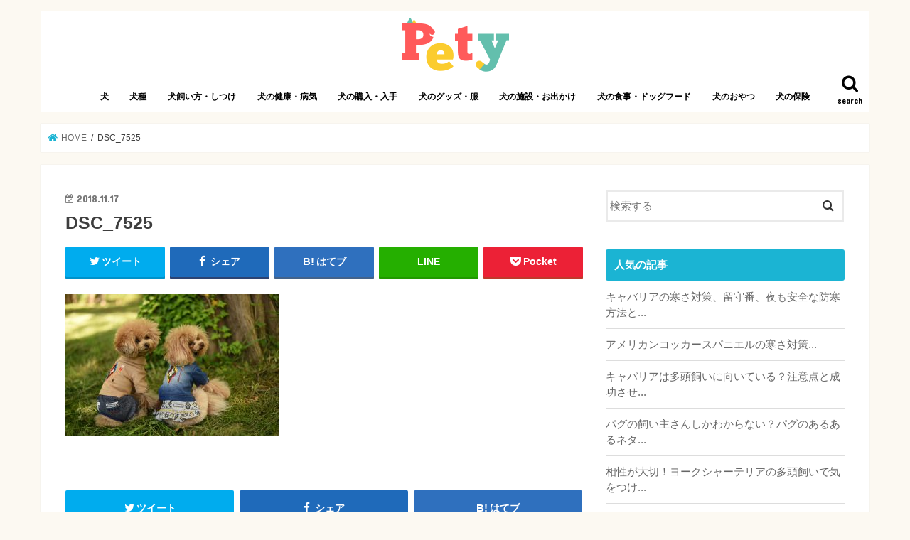

--- FILE ---
content_type: text/html; charset=UTF-8
request_url: https://transworldweb.jp/articles/9896/dsc_7525
body_size: 51653
content:
<!doctype html>
<!--[if lt IE 7]><html lang="ja"
	prefix="og: https://ogp.me/ns#"  class="no-js lt-ie9 lt-ie8 lt-ie7"><![endif]-->
<!--[if (IE 7)&!(IEMobile)]><html lang="ja"
	prefix="og: https://ogp.me/ns#"  class="no-js lt-ie9 lt-ie8"><![endif]-->
<!--[if (IE 8)&!(IEMobile)]><html lang="ja"
	prefix="og: https://ogp.me/ns#"  class="no-js lt-ie9"><![endif]-->
<!--[if gt IE 8]><!--> <html lang="ja"
	prefix="og: https://ogp.me/ns#"  class="no-js"><!--<![endif]-->

<head>
<meta charset="utf-8">
<meta http-equiv="X-UA-Compatible" content="IE=edge">

<meta name="HandheldFriendly" content="True">
<meta name="MobileOptimized" content="320">
<meta name="viewport" content="width=device-width, initial-scale=1"/>

<link rel="apple-touch-icon" href="http://transworldweb.jp/wp-content/uploads/2018/02/logo.png"><link rel="icon" href="http://transworldweb.jp/wp-content/uploads/2018/02/logo.png">
<link rel="pingback" href="https://transworldweb.jp/xmlrpc.php">

<!--[if IE]>
<link rel="shortcut icon" href="http://transworldweb.jp/wp-content/uploads/2018/02/logo.png"><![endif]-->
<!--[if lt IE 9]>
<script src="//html5shiv.googlecode.com/svn/trunk/html5.js"></script>
<script src="//css3-mediaqueries-js.googlecode.com/svn/trunk/css3-mediaqueries.js"></script>
<![endif]-->

<!-- GAタグ -->
<script>
  (function(i,s,o,g,r,a,m){i['GoogleAnalyticsObject']=r;i[r]=i[r]||function(){
  (i[r].q=i[r].q||[]).push(arguments)},i[r].l=1*new Date();a=s.createElement(o),
  m=s.getElementsByTagName(o)[0];a.async=1;a.src=g;m.parentNode.insertBefore(a,m)
  })(window,document,'script','//www.google-analytics.com/analytics.js','ga');

  ga('create', 'UA-85182189-2', 'auto');
  ga('send', 'pageview');

</script>

<script async src="//pagead2.googlesyndication.com/pagead/js/adsbygoogle.js"></script>
<script>
     (adsbygoogle = window.adsbygoogle || []).push({
          google_ad_client: "ca-pub-1553006320712407",
          enable_page_level_ads: true
     });
</script>

		<!-- All in One SEO 4.0.18 -->
		<title>DSC_7525 – Pety</title>
		<meta property="og:site_name" content="Pety – 愛犬との暮らしを豊かにするお役立ち情報メディア" />
		<meta property="og:type" content="article" />
		<meta property="og:title" content="DSC_7525 – Pety" />
		<meta property="article:published_time" content="2018-11-16T15:02:12Z" />
		<meta property="article:modified_time" content="2018-11-16T15:02:12Z" />
		<meta property="twitter:card" content="summary" />
		<meta property="twitter:domain" content="transworldweb.jp" />
		<meta property="twitter:title" content="DSC_7525 – Pety" />
		<script type="application/ld+json" class="aioseo-schema">
			{"@context":"https:\/\/schema.org","@graph":[{"@type":"WebSite","@id":"https:\/\/transworldweb.jp\/#website","url":"https:\/\/transworldweb.jp\/","name":"Pety","description":"\u611b\u72ac\u3068\u306e\u66ae\u3089\u3057\u3092\u8c4a\u304b\u306b\u3059\u308b\u304a\u5f79\u7acb\u3061\u60c5\u5831\u30e1\u30c7\u30a3\u30a2","publisher":{"@id":"https:\/\/transworldweb.jp\/#organization"}},{"@type":"Organization","@id":"https:\/\/transworldweb.jp\/#organization","name":"Pety","url":"https:\/\/transworldweb.jp\/","logo":{"@type":"ImageObject","@id":"https:\/\/transworldweb.jp\/#organizationLogo","url":"https:\/\/transworldweb.jp\/wp-content\/uploads\/2018\/02\/logo.png","width":"159","height":"79"},"image":{"@id":"https:\/\/transworldweb.jp\/#organizationLogo"}},{"@type":"BreadcrumbList","@id":"https:\/\/transworldweb.jp\/articles\/9896\/dsc_7525#breadcrumblist","itemListElement":[{"@type":"ListItem","@id":"https:\/\/transworldweb.jp\/#listItem","position":"1","item":{"@id":"https:\/\/transworldweb.jp\/#item","name":"\u30db\u30fc\u30e0","description":"\u300cPety\u300d\u306f\u3001\u611b\u72ac\u3068\u98fc\u3044\u4e3b\u3055\u3093\u304c\u697d\u3057\u304f\u66ae\u3089\u3059\u305f\u3081\u306e\u60c5\u5831\u30e1\u30c7\u30a3\u30a2\u3067\u3059\u3002\u72ac\u306e\u3057\u3064\u3051\u3001\u7fd2\u6027\u3001\u30d5\u30fc\u30c9\u3001\u304a\u624b\u5165\u308c\u3001\u5065\u5eb7\u3001\u75c5\u6c17\u3001\u4fdd\u967a\u306a\u3069\u3001\u72ac\u3068\u5e78\u305b\u306b\u66ae\u3089\u3059\u305f\u3081\u306b\u5fc5\u8981\u306a\u77e5\u8b58\u304b\u3089\u3001\u72ac\u306b\u95a2\u9023\u3059\u308b\u30b0\u30c3\u30ba\u3084\u30a4\u30d9\u30f3\u30c8\u60c5\u5831\u306a\u3069\u3001\u611b\u72ac\u5bb6\u306e\u307f\u306a\u3055\u3093\u306e\u5f79\u306b\u7acb\u3064\u60c5\u5831\u3092\u767a\u4fe1\u3057\u3066\u3044\u304d\u307e\u3059\u3002","url":"https:\/\/transworldweb.jp\/"},"nextItem":"https:\/\/transworldweb.jp\/articles\/9896\/dsc_7525#listItem"},{"@type":"ListItem","@id":"https:\/\/transworldweb.jp\/articles\/9896\/dsc_7525#listItem","position":"2","item":{"@id":"https:\/\/transworldweb.jp\/articles\/9896\/dsc_7525#item","name":"DSC_7525","url":"https:\/\/transworldweb.jp\/articles\/9896\/dsc_7525"},"previousItem":"https:\/\/transworldweb.jp\/#listItem"}]},{"@type":"Person","@id":"https:\/\/transworldweb.jp\/articles\/author\/nakazawa#author","url":"https:\/\/transworldweb.jp\/articles\/author\/nakazawa","name":"nakazawa"},{"@type":"ItemPage","@id":"https:\/\/transworldweb.jp\/articles\/9896\/dsc_7525#itempage","url":"https:\/\/transworldweb.jp\/articles\/9896\/dsc_7525","name":"DSC_7525 \u2013 Pety","inLanguage":"ja","isPartOf":{"@id":"https:\/\/transworldweb.jp\/#website"},"breadcrumb":{"@id":"https:\/\/transworldweb.jp\/articles\/9896\/dsc_7525#breadcrumblist"},"author":"https:\/\/transworldweb.jp\/articles\/9896\/dsc_7525#author","creator":"https:\/\/transworldweb.jp\/articles\/9896\/dsc_7525#author","datePublished":"2018-11-16T15:02:12+00:00","dateModified":"2018-11-16T15:02:12+00:00"}]}
		</script>
		<!-- All in One SEO -->

<link rel='dns-prefetch' href='//ajax.googleapis.com' />
<link rel='dns-prefetch' href='//fonts.googleapis.com' />
<link rel='dns-prefetch' href='//maxcdn.bootstrapcdn.com' />
<link rel='dns-prefetch' href='//s.w.org' />
<link rel="alternate" type="application/rss+xml" title="Pety &raquo; フィード" href="https://transworldweb.jp/feed" />
<link rel="alternate" type="application/rss+xml" title="Pety &raquo; コメントフィード" href="https://transworldweb.jp/comments/feed" />
		<script type="text/javascript">
			window._wpemojiSettings = {"baseUrl":"https:\/\/s.w.org\/images\/core\/emoji\/11\/72x72\/","ext":".png","svgUrl":"https:\/\/s.w.org\/images\/core\/emoji\/11\/svg\/","svgExt":".svg","source":{"concatemoji":"https:\/\/transworldweb.jp\/wp-includes\/js\/wp-emoji-release.min.js"}};
			!function(e,a,t){var n,r,o,i=a.createElement("canvas"),p=i.getContext&&i.getContext("2d");function s(e,t){var a=String.fromCharCode;p.clearRect(0,0,i.width,i.height),p.fillText(a.apply(this,e),0,0);e=i.toDataURL();return p.clearRect(0,0,i.width,i.height),p.fillText(a.apply(this,t),0,0),e===i.toDataURL()}function c(e){var t=a.createElement("script");t.src=e,t.defer=t.type="text/javascript",a.getElementsByTagName("head")[0].appendChild(t)}for(o=Array("flag","emoji"),t.supports={everything:!0,everythingExceptFlag:!0},r=0;r<o.length;r++)t.supports[o[r]]=function(e){if(!p||!p.fillText)return!1;switch(p.textBaseline="top",p.font="600 32px Arial",e){case"flag":return s([55356,56826,55356,56819],[55356,56826,8203,55356,56819])?!1:!s([55356,57332,56128,56423,56128,56418,56128,56421,56128,56430,56128,56423,56128,56447],[55356,57332,8203,56128,56423,8203,56128,56418,8203,56128,56421,8203,56128,56430,8203,56128,56423,8203,56128,56447]);case"emoji":return!s([55358,56760,9792,65039],[55358,56760,8203,9792,65039])}return!1}(o[r]),t.supports.everything=t.supports.everything&&t.supports[o[r]],"flag"!==o[r]&&(t.supports.everythingExceptFlag=t.supports.everythingExceptFlag&&t.supports[o[r]]);t.supports.everythingExceptFlag=t.supports.everythingExceptFlag&&!t.supports.flag,t.DOMReady=!1,t.readyCallback=function(){t.DOMReady=!0},t.supports.everything||(n=function(){t.readyCallback()},a.addEventListener?(a.addEventListener("DOMContentLoaded",n,!1),e.addEventListener("load",n,!1)):(e.attachEvent("onload",n),a.attachEvent("onreadystatechange",function(){"complete"===a.readyState&&t.readyCallback()})),(n=t.source||{}).concatemoji?c(n.concatemoji):n.wpemoji&&n.twemoji&&(c(n.twemoji),c(n.wpemoji)))}(window,document,window._wpemojiSettings);
		</script>
		<style type="text/css">
img.wp-smiley,
img.emoji {
	display: inline !important;
	border: none !important;
	box-shadow: none !important;
	height: 1em !important;
	width: 1em !important;
	margin: 0 .07em !important;
	vertical-align: -0.1em !important;
	background: none !important;
	padding: 0 !important;
}
</style>
<link rel='stylesheet' id='wp-block-library-css'  href='https://transworldweb.jp/wp-includes/css/dist/block-library/style.min.css' type='text/css' media='all' />
<link rel='stylesheet' id='same-category-posts-css'  href='https://transworldweb.jp/wp-content/plugins/same-category-posts/same-category-posts.css' type='text/css' media='all' />
<link rel='stylesheet' id='toc-screen-css'  href='https://transworldweb.jp/wp-content/plugins/table-of-contents-plus/screen.min.css' type='text/css' media='all' />
<link rel='stylesheet' id='wordpress-popular-posts-css-css'  href='https://transworldweb.jp/wp-content/plugins/wordpress-popular-posts/assets/css/wpp.css' type='text/css' media='all' />
<link rel='stylesheet' id='style-css'  href='https://transworldweb.jp/wp-content/themes/jstork/style.css' type='text/css' media='all' />
<link rel='stylesheet' id='slick-css'  href='https://transworldweb.jp/wp-content/themes/jstork/library/css/slick.css' type='text/css' media='all' />
<link rel='stylesheet' id='shortcode-css'  href='https://transworldweb.jp/wp-content/themes/jstork/library/css/shortcode.css' type='text/css' media='all' />
<link rel='stylesheet' id='gf_Concert-css'  href='//fonts.googleapis.com/css?family=Concert+One' type='text/css' media='all' />
<link rel='stylesheet' id='gf_Lato-css'  href='//fonts.googleapis.com/css?family=Lato' type='text/css' media='all' />
<link rel='stylesheet' id='fontawesome-css'  href='//maxcdn.bootstrapcdn.com/font-awesome/4.7.0/css/font-awesome.min.css' type='text/css' media='all' />
<link rel='stylesheet' id='remodal-css'  href='https://transworldweb.jp/wp-content/themes/jstork/library/css/remodal.css' type='text/css' media='all' />
<link rel='stylesheet' id='animate-css'  href='https://transworldweb.jp/wp-content/themes/jstork/library/css/animate.min.css' type='text/css' media='all' />
<script type='text/javascript' src='//ajax.googleapis.com/ajax/libs/jquery/1.12.4/jquery.min.js'></script>
<script type='application/json' id="wpp-json">
{"sampling_active":0,"sampling_rate":100,"ajax_url":"https:\/\/transworldweb.jp\/wp-json\/wordpress-popular-posts\/v1\/popular-posts","ID":10016,"token":"9a1e5a5b36","lang":0,"debug":0}
</script>
<script type='text/javascript' src='https://transworldweb.jp/wp-content/plugins/wordpress-popular-posts/assets/js/wpp.min.js'></script>
<link rel='https://api.w.org/' href='https://transworldweb.jp/wp-json/' />
<link rel="EditURI" type="application/rsd+xml" title="RSD" href="https://transworldweb.jp/xmlrpc.php?rsd" />
<link rel="wlwmanifest" type="application/wlwmanifest+xml" href="https://transworldweb.jp/wp-includes/wlwmanifest.xml" /> 

<link rel='shortlink' href='https://transworldweb.jp/?p=10016' />
<link rel="alternate" type="application/json+oembed" href="https://transworldweb.jp/wp-json/oembed/1.0/embed?url=https%3A%2F%2Ftransworldweb.jp%2Farticles%2F9896%2Fdsc_7525" />
<link rel="alternate" type="text/xml+oembed" href="https://transworldweb.jp/wp-json/oembed/1.0/embed?url=https%3A%2F%2Ftransworldweb.jp%2Farticles%2F9896%2Fdsc_7525&#038;format=xml" />
<style type="text/css">
body{color: #3E3E3E;}
a, #breadcrumb li.bc_homelink a::before, .authorbox .author_sns li a::before{color: #1BB4D3;}
a:hover{color: #E69B9B;}
.article-footer .post-categories li a,.article-footer .tags a{  background: #1BB4D3;  border:1px solid #1BB4D3;}
.article-footer .tags a{color:#1BB4D3; background: none;}
.article-footer .post-categories li a:hover,.article-footer .tags a:hover{ background:#E69B9B;  border-color:#E69B9B;}
input[type="text"],input[type="password"],input[type="datetime"],input[type="datetime-local"],input[type="date"],input[type="month"],input[type="time"],input[type="week"],input[type="number"],input[type="email"],input[type="url"],input[type="search"],input[type="tel"],input[type="color"],select,textarea,.field { background-color: #ffffff;}
.header{color: #ffffff;}
.bgfull .header,.header.bg,.header #inner-header,.menu-sp{background: #ffffff;}
#logo a{color: #eeee22;}
#g_nav .nav li a,.nav_btn,.menu-sp a,.menu-sp a,.menu-sp > ul:after{color: #000000;}
#logo a:hover,#g_nav .nav li a:hover,.nav_btn:hover{color:#eeeeee;}
@media only screen and (min-width: 768px) {
.nav > li > a:after{background: #eeeeee;}
.nav ul {background: #666666;}
#g_nav .nav li ul.sub-menu li a{color: #f7f7f7;}
}
@media only screen and (max-width: 1165px) {
.site_description{background: #ffffff; color: #ffffff;}
}
#inner-content, #breadcrumb, .entry-content blockquote:before, .entry-content blockquote:after{background: #ffffff}
.top-post-list .post-list:before{background: #1BB4D3;}
.widget li a:after{color: #1BB4D3;}
.entry-content h2,.widgettitle{background: #1bb4d3; color: #ffffff;}
.entry-content h3{border-color: #1bb4d3;}
.h_boader .entry-content h2{border-color: #1bb4d3; color: #3E3E3E;}
.h_balloon .entry-content h2:after{border-top-color: #1bb4d3;}
.entry-content ul li:before{ background: #1bb4d3;}
.entry-content ol li:before{ background: #1bb4d3;}
.post-list-card .post-list .eyecatch .cat-name,.top-post-list .post-list .eyecatch .cat-name,.byline .cat-name,.single .authorbox .author-newpost li .cat-name,.related-box li .cat-name,.carouselwrap .cat-name,.eyecatch .cat-name{background: #fcee21; color:  #444444;}
ul.wpp-list li a:before{background: #1bb4d3; color: #ffffff;}
.readmore a{border:1px solid #1BB4D3;color:#1BB4D3;}
.readmore a:hover{background:#1BB4D3;color:#fff;}
.btn-wrap a{background: #1BB4D3;border: 1px solid #1BB4D3;}
.btn-wrap a:hover{background: #E69B9B;border-color: #E69B9B;}
.btn-wrap.simple a{border:1px solid #1BB4D3;color:#1BB4D3;}
.btn-wrap.simple a:hover{background:#1BB4D3;}
.blue-btn, .comment-reply-link, #submit { background-color: #1BB4D3; }
.blue-btn:hover, .comment-reply-link:hover, #submit:hover, .blue-btn:focus, .comment-reply-link:focus, #submit:focus {background-color: #E69B9B; }
#sidebar1{color: #444444;}
.widget:not(.widget_text) a{color:#666666;}
.widget:not(.widget_text) a:hover{color:#999999;}
.bgfull #footer-top,#footer-top .inner,.cta-inner{background-color: #666666; color: #CACACA;}
.footer a,#footer-top a{color: #f7f7f7;}
#footer-top .widgettitle{color: #CACACA;}
.bgfull .footer,.footer.bg,.footer .inner {background-color: #666666;color: #CACACA;}
.footer-links li a:before{ color: #ffffff;}
.pagination a, .pagination span,.page-links a{border-color: #1BB4D3; color: #1BB4D3;}
.pagination .current,.pagination .current:hover,.page-links ul > li > span{background-color: #1BB4D3; border-color: #1BB4D3;}
.pagination a:hover, .pagination a:focus,.page-links a:hover, .page-links a:focus{background-color: #1BB4D3; color: #fff;}
</style>
<style type="text/css" id="custom-background-css">
body.custom-background { background-color: #fcf9f2; }
</style>
<link rel="icon" href="https://transworldweb.jp/wp-content/uploads/2018/02/cropped-logo-32x32.png" sizes="32x32" />
<link rel="icon" href="https://transworldweb.jp/wp-content/uploads/2018/02/cropped-logo-192x192.png" sizes="192x192" />
<link rel="apple-touch-icon-precomposed" href="https://transworldweb.jp/wp-content/uploads/2018/02/cropped-logo-180x180.png" />
<meta name="msapplication-TileImage" content="https://transworldweb.jp/wp-content/uploads/2018/02/cropped-logo-270x270.png" />
		<style type="text/css" id="wp-custom-css">
			.comment-respond {
	display: none;
}		</style>
	</head>

<body class="attachment attachment-template-default single single-attachment postid-10016 attachmentid-10016 attachment-jpeg custom-background bgnormal pannavi_on h_default sidebarright undo_off">
<div id="container">

<header class="header animated fadeIn headercenter" role="banner">
<div id="inner-header" class="wrap cf">
<div id="logo" class="gf ">
<p class="h1 img"><a href="https://transworldweb.jp"><img src="http://transworldweb.jp/wp-content/uploads/2018/02/logo.png" alt="Pety"></a></p>
</div>

<a href="#searchbox" data-remodal-target="searchbox" class="nav_btn search_btn"><span class="text gf">search</span></a>

<nav id="g_nav" role="navigation">
<ul id="menu-header" class="nav top-nav cf"><li id="menu-item-2367" class="menu-item menu-item-type-taxonomy menu-item-object-category menu-item-2367"><a href="https://transworldweb.jp/categories/dog">犬</a></li>
<li id="menu-item-2472" class="menu-item menu-item-type-taxonomy menu-item-object-category menu-item-2472"><a href="https://transworldweb.jp/categories/dog/%e7%8a%ac%e7%a8%ae">犬種</a></li>
<li id="menu-item-2603" class="menu-item menu-item-type-taxonomy menu-item-object-category menu-item-2603"><a href="https://transworldweb.jp/categories/dog/%e7%8a%ac%e3%81%ae%e9%a3%bc%e3%81%84%e6%96%b9%e3%83%bb%e3%81%97%e3%81%a4%e3%81%91">犬飼い方・しつけ</a></li>
<li id="menu-item-2694" class="menu-item menu-item-type-taxonomy menu-item-object-category menu-item-2694"><a href="https://transworldweb.jp/categories/dog/%e7%8a%ac%e3%81%ae%e5%81%a5%e5%ba%b7%e3%83%bb%e7%97%85%e6%b0%97">犬の健康・病気</a></li>
<li id="menu-item-4946" class="menu-item menu-item-type-taxonomy menu-item-object-category menu-item-4946"><a href="https://transworldweb.jp/categories/dog/%e7%8a%ac%e3%81%ae%e8%b3%bc%e5%85%a5%e3%83%bb%e5%85%a5%e6%89%8b">犬の購入・入手</a></li>
<li id="menu-item-2715" class="menu-item menu-item-type-taxonomy menu-item-object-category menu-item-2715"><a href="https://transworldweb.jp/categories/dog/%e7%8a%ac%e3%81%ae%e3%82%b0%e3%83%83%e3%82%ba%e3%83%bb%e6%9c%8d">犬のグッズ・服</a></li>
<li id="menu-item-2717" class="menu-item menu-item-type-taxonomy menu-item-object-category menu-item-2717"><a href="https://transworldweb.jp/categories/dog/%e7%8a%ac%e3%81%ae%e6%96%bd%e8%a8%ad%e3%83%bb%e3%81%8a%e5%87%ba%e3%81%8b%e3%81%91">犬の施設・お出かけ</a></li>
<li id="menu-item-2718" class="menu-item menu-item-type-taxonomy menu-item-object-category menu-item-2718"><a href="https://transworldweb.jp/categories/dog/%e7%8a%ac%e3%81%ae%e9%a3%9f%e4%ba%8b%e3%83%bb%e3%83%89%e3%83%83%e3%82%b0%e3%83%95%e3%83%bc%e3%83%89">犬の食事・ドッグフード</a></li>
<li id="menu-item-4899" class="menu-item menu-item-type-taxonomy menu-item-object-category menu-item-4899"><a href="https://transworldweb.jp/categories/dog/%e7%8a%ac%e3%81%ae%e3%81%8a%e3%82%84%e3%81%a4">犬のおやつ</a></li>
<li id="menu-item-2716" class="menu-item menu-item-type-taxonomy menu-item-object-category menu-item-2716"><a href="https://transworldweb.jp/categories/dog/%e7%8a%ac%e3%81%ae%e4%bf%9d%e9%99%ba">犬の保険</a></li>
</ul></nav>

<a href="#spnavi" data-remodal-target="spnavi" class="nav_btn"><span class="text gf">menu</span></a>



</div>
</header>


<div class="remodal" data-remodal-id="spnavi" data-remodal-options="hashTracking:false">
<button data-remodal-action="close" class="remodal-close"><span class="text gf">CLOSE</span></button>
<ul id="menu-header-1" class="sp_g_nav nav top-nav cf"><li class="menu-item menu-item-type-taxonomy menu-item-object-category menu-item-2367"><a href="https://transworldweb.jp/categories/dog">犬</a></li>
<li class="menu-item menu-item-type-taxonomy menu-item-object-category menu-item-2472"><a href="https://transworldweb.jp/categories/dog/%e7%8a%ac%e7%a8%ae">犬種</a></li>
<li class="menu-item menu-item-type-taxonomy menu-item-object-category menu-item-2603"><a href="https://transworldweb.jp/categories/dog/%e7%8a%ac%e3%81%ae%e9%a3%bc%e3%81%84%e6%96%b9%e3%83%bb%e3%81%97%e3%81%a4%e3%81%91">犬飼い方・しつけ</a></li>
<li class="menu-item menu-item-type-taxonomy menu-item-object-category menu-item-2694"><a href="https://transworldweb.jp/categories/dog/%e7%8a%ac%e3%81%ae%e5%81%a5%e5%ba%b7%e3%83%bb%e7%97%85%e6%b0%97">犬の健康・病気</a></li>
<li class="menu-item menu-item-type-taxonomy menu-item-object-category menu-item-4946"><a href="https://transworldweb.jp/categories/dog/%e7%8a%ac%e3%81%ae%e8%b3%bc%e5%85%a5%e3%83%bb%e5%85%a5%e6%89%8b">犬の購入・入手</a></li>
<li class="menu-item menu-item-type-taxonomy menu-item-object-category menu-item-2715"><a href="https://transworldweb.jp/categories/dog/%e7%8a%ac%e3%81%ae%e3%82%b0%e3%83%83%e3%82%ba%e3%83%bb%e6%9c%8d">犬のグッズ・服</a></li>
<li class="menu-item menu-item-type-taxonomy menu-item-object-category menu-item-2717"><a href="https://transworldweb.jp/categories/dog/%e7%8a%ac%e3%81%ae%e6%96%bd%e8%a8%ad%e3%83%bb%e3%81%8a%e5%87%ba%e3%81%8b%e3%81%91">犬の施設・お出かけ</a></li>
<li class="menu-item menu-item-type-taxonomy menu-item-object-category menu-item-2718"><a href="https://transworldweb.jp/categories/dog/%e7%8a%ac%e3%81%ae%e9%a3%9f%e4%ba%8b%e3%83%bb%e3%83%89%e3%83%83%e3%82%b0%e3%83%95%e3%83%bc%e3%83%89">犬の食事・ドッグフード</a></li>
<li class="menu-item menu-item-type-taxonomy menu-item-object-category menu-item-4899"><a href="https://transworldweb.jp/categories/dog/%e7%8a%ac%e3%81%ae%e3%81%8a%e3%82%84%e3%81%a4">犬のおやつ</a></li>
<li class="menu-item menu-item-type-taxonomy menu-item-object-category menu-item-2716"><a href="https://transworldweb.jp/categories/dog/%e7%8a%ac%e3%81%ae%e4%bf%9d%e9%99%ba">犬の保険</a></li>
</ul><button data-remodal-action="close" class="remodal-close"><span class="text gf">CLOSE</span></button>
</div>




<div class="remodal searchbox" data-remodal-id="searchbox" data-remodal-options="hashTracking:false">
<div class="search cf"><dl><dt>キーワードで記事を検索</dt><dd><form role="search" method="get" id="searchform" class="searchform cf" action="https://transworldweb.jp/" >
		<input type="search" placeholder="検索する" value="" name="s" id="s" />
		<button type="submit" id="searchsubmit" ><i class="fa fa-search"></i></button>
		</form></dd></dl></div>
<button data-remodal-action="close" class="remodal-close"><span class="text gf">CLOSE</span></button>
</div>






<div id="breadcrumb" class="breadcrumb inner wrap cf"><ul><li itemscope itemtype="//data-vocabulary.org/Breadcrumb" class="bc_homelink"><a href="https://transworldweb.jp/" itemprop="url"><span itemprop="title"> HOME</span></a></li><li>DSC_7525</li></ul></div>
<div id="content">
<div id="inner-content" class="wrap cf">

<main id="main" class="m-all t-all d-5of7 cf" role="main">
<article id="post-10016" class="post-10016 attachment type-attachment status-inherit hentry article cf" role="article">
<header class="article-header entry-header">
<p class="byline entry-meta vcard cf">
<time class="date gf entry-date updated"  datetime="2018-11-17">2018.11.17</time>

<span class="writer name author"><span class="fn">nakazawa</span></span>
</p>

<h1 class="entry-title single-title" itemprop="headline" rel="bookmark">DSC_7525</h1>

<div class="share short">
<div class="sns">
<ul class="cf">

<li class="twitter"> 
<a target="blank" href="//twitter.com/intent/tweet?url=https%3A%2F%2Ftransworldweb.jp%2Farticles%2F9896%2Fdsc_7525&text=DSC_7525&tw_p=tweetbutton" onclick="window.open(this.href, 'tweetwindow', 'width=550, height=450,personalbar=0,toolbar=0,scrollbars=1,resizable=1'); return false;"><i class="fa fa-twitter"></i><span class="text">ツイート</span><span class="count"></span></a>
</li>

<li class="facebook">
<a href="//www.facebook.com/sharer.php?src=bm&u=https%3A%2F%2Ftransworldweb.jp%2Farticles%2F9896%2Fdsc_7525&t=DSC_7525" onclick="javascript:window.open(this.href, '', 'menubar=no,toolbar=no,resizable=yes,scrollbars=yes,height=300,width=600');return false;"><i class="fa fa-facebook"></i>
<span class="text">シェア</span><span class="count"></span></a>
</li>

<li class="hatebu">       
<a href="//b.hatena.ne.jp/add?mode=confirm&url=https://transworldweb.jp/articles/9896/dsc_7525&title=DSC_7525" onclick="window.open(this.href, 'HBwindow', 'width=600, height=400, menubar=no, toolbar=no, scrollbars=yes'); return false;" target="_blank"><span class="text">はてブ</span><span class="count"></span></a>
</li>

<li class="line">
<a href="//line.me/R/msg/text/?DSC_7525%0Ahttps%3A%2F%2Ftransworldweb.jp%2Farticles%2F9896%2Fdsc_7525" target="_blank"><span>LINE</span></a>
</li>

<li class="pocket">
<a href="//getpocket.com/edit?url=https://transworldweb.jp/articles/9896/dsc_7525&title=DSC_7525" onclick="window.open(this.href, 'FBwindow', 'width=550, height=350, menubar=no, toolbar=no, scrollbars=yes'); return false;"><i class="fa fa-get-pocket"></i><span class="text">Pocket</span><span class="count"></span></a></li>

</ul>
</div> 
</div></header>



<section class="entry-content cf">


<p class="attachment"><a href='https://transworldweb.jp/wp-content/uploads/2018/10/DSC_7525.jpg'><img width="300" height="200" src="https://transworldweb.jp/wp-content/uploads/2018/10/DSC_7525-300x200.jpg" class="attachment-medium size-medium" alt="" srcset="https://transworldweb.jp/wp-content/uploads/2018/10/DSC_7525-300x200.jpg 300w, https://transworldweb.jp/wp-content/uploads/2018/10/DSC_7525-768x512.jpg 768w, https://transworldweb.jp/wp-content/uploads/2018/10/DSC_7525-1024x683.jpg 1024w" sizes="(max-width: 300px) 100vw, 300px" /></a></p>


</section>






<div class="sharewrap wow animated fadeIn" data-wow-delay="0.5s">

<div class="share">
<div class="sns">
<ul class="cf">

<li class="twitter"> 
<a target="blank" href="//twitter.com/intent/tweet?url=https%3A%2F%2Ftransworldweb.jp%2Farticles%2F9896%2Fdsc_7525&text=DSC_7525&tw_p=tweetbutton" onclick="window.open(this.href, 'tweetwindow', 'width=550, height=450,personalbar=0,toolbar=0,scrollbars=1,resizable=1'); return false;"><i class="fa fa-twitter"></i><span class="text">ツイート</span><span class="count"></span></a>
</li>

<li class="facebook">
<a href="//www.facebook.com/sharer.php?src=bm&u=https%3A%2F%2Ftransworldweb.jp%2Farticles%2F9896%2Fdsc_7525&t=DSC_7525" onclick="javascript:window.open(this.href, '', 'menubar=no,toolbar=no,resizable=yes,scrollbars=yes,height=300,width=600');return false;"><i class="fa fa-facebook"></i>
<span class="text">シェア</span><span class="count"></span></a>
</li>

<li class="hatebu">       
<a href="//b.hatena.ne.jp/add?mode=confirm&url=https://transworldweb.jp/articles/9896/dsc_7525&title=DSC_7525" onclick="window.open(this.href, 'HBwindow', 'width=600, height=400, menubar=no, toolbar=no, scrollbars=yes'); return false;" target="_blank"><span class="text">はてブ</span><span class="count"></span></a>
</li>

<li class="line">
<a href="//line.me/R/msg/text/?DSC_7525%0Ahttps%3A%2F%2Ftransworldweb.jp%2Farticles%2F9896%2Fdsc_7525" target="_blank"><span>LINE</span></a>
</li>

<li class="pocket">
<a href="//getpocket.com/edit?url=https://transworldweb.jp/articles/9896/dsc_7525&title=DSC_7525" onclick="window.open(this.href, 'FBwindow', 'width=550, height=350, menubar=no, toolbar=no, scrollbars=yes'); return false;"><i class="fa fa-get-pocket"></i><span class="text">Pocket</span><span class="count"></span></a></li>

<li class="feedly">
<a href="https://feedly.com/i/subscription/feed/https://transworldweb.jp/feed"  target="blank"><i class="fa fa-rss"></i><span class="text">feedly</span><span class="count"></span></a></li>    
</ul>
</div>
</div></div>





</article>

<div class="np-post">
<div class="navigation">
<div class="prev np-post-list">
<div class="home_link">
<a href="https://transworldweb.jp"><figure class="eyecatch"><i class="fa fa-home"></i></figure><span class="ttl">トップページへ</span></a>
</div>
</div>

<div class="next np-post-list">
<div class="home_link">
<a href="https://transworldweb.jp"><span class="ttl">トップページへ</span><figure class="eyecatch"><i class="fa fa-home"></i></figure></a>
</div>
</div>
</div>
</div>

<div class='yarpp-related yarpp-related-none'>
<div class="related-box cf">
    <div class="inbox">
	    <h2 class="related-h h_ttl"><span class="gf">Recommend</span>関連記事</h2>
	    <p class="related-none-h">関連記事は見つかりませんでした。</p>
	</div>
</div>
</div>

<div class="authorbox wow animated fadeIn" data-wow-delay="0.5s">
</div>
</main>
<div id="sidebar1" class="sidebar m-all t-all d-2of7 cf" role="complementary">

<div id="search-2" class="widget widget_search"><form role="search" method="get" id="searchform" class="searchform cf" action="https://transworldweb.jp/" >
		<input type="search" placeholder="検索する" value="" name="s" id="s" />
		<button type="submit" id="searchsubmit" ><i class="fa fa-search"></i></button>
		</form></div>
<div id="wpp-2" class="widget popular-posts">
<h4 class="widgettitle"><span>人気の記事</span></h4>
<!-- WordPress Popular Posts -->

<ul class="wpp-list">
<li>
<a href="https://transworldweb.jp/articles/230" title="キャバリアの寒さ対策、留守番、夜も安全な防寒方法とは？" class="wpp-post-title" target="_blank">キャバリアの寒さ対策、留守番、夜も安全な防寒方法と...</a>
</li>
<li>
<a href="https://transworldweb.jp/articles/371" title="アメリカンコッカースパニエルの寒さ対策" class="wpp-post-title" target="_blank">アメリカンコッカースパニエルの寒さ対策...</a>
</li>
<li>
<a href="https://transworldweb.jp/articles/218" title="キャバリアは多頭飼いに向いている？注意点と成功させるポイント" class="wpp-post-title" target="_blank">キャバリアは多頭飼いに向いている？注意点と成功させ...</a>
</li>
<li>
<a href="https://transworldweb.jp/articles/938" title="パグの飼い主さんしかわからない？パグのあるあるネタ28選" class="wpp-post-title" target="_blank">パグの飼い主さんしかわからない？パグのあるあるネタ...</a>
</li>
<li>
<a href="https://transworldweb.jp/articles/337" title="相性が大切！ヨークシャーテリアの多頭飼いで気をつけることは？" class="wpp-post-title" target="_blank">相性が大切！ヨークシャーテリアの多頭飼いで気をつけ...</a>
</li>
<li>
<a href="https://transworldweb.jp/articles/700" title="フレンチブルドッグの上手なトイレトレーニングの仕方と注意点" class="wpp-post-title" target="_blank">フレンチブルドッグの上手なトイレトレーニングの仕方...</a>
</li>
<li>
<a href="https://transworldweb.jp/articles/7247" title="キャバリアの基本情報！歴史や性格・特徴について。心配なしつけやお手入れ方法もご紹介" class="wpp-post-title" target="_blank">キャバリアの基本情報！歴史や性格・特徴について。心...</a>
</li>
<li>
<a href="https://transworldweb.jp/articles/440" title="アメリカンコッカースパニエルのベストなシャンプーの仕方と選び方" class="wpp-post-title" target="_blank">アメリカンコッカースパニエルのベストなシャンプーの...</a>
</li>
<li>
<a href="https://transworldweb.jp/articles/1546" title="スピッツは2種類いる？？日本スピッツとジャーマンスピッツの基本情報" class="wpp-post-title" target="_blank">スピッツは2種類いる？？日本スピッツとジャーマンス...</a>
</li>
<li>
<a href="https://transworldweb.jp/articles/359" title="冬を乗り切ろう！パピヨンの寒さ対策" class="wpp-post-title" target="_blank">冬を乗り切ろう！パピヨンの寒さ対策...</a>
</li>
</ul>

</div>
<div id="archives-2" class="widget widget_archive"><h4 class="widgettitle"><span>アーカイブ</span></h4>		<ul>
			<li><a href='https://transworldweb.jp/articles/date/2022/08'>2022年8月</a></li>
	<li><a href='https://transworldweb.jp/articles/date/2022/07'>2022年7月</a></li>
	<li><a href='https://transworldweb.jp/articles/date/2022/06'>2022年6月</a></li>
	<li><a href='https://transworldweb.jp/articles/date/2022/05'>2022年5月</a></li>
	<li><a href='https://transworldweb.jp/articles/date/2022/04'>2022年4月</a></li>
	<li><a href='https://transworldweb.jp/articles/date/2022/03'>2022年3月</a></li>
	<li><a href='https://transworldweb.jp/articles/date/2022/02'>2022年2月</a></li>
	<li><a href='https://transworldweb.jp/articles/date/2022/01'>2022年1月</a></li>
	<li><a href='https://transworldweb.jp/articles/date/2021/12'>2021年12月</a></li>
	<li><a href='https://transworldweb.jp/articles/date/2021/11'>2021年11月</a></li>
	<li><a href='https://transworldweb.jp/articles/date/2021/10'>2021年10月</a></li>
	<li><a href='https://transworldweb.jp/articles/date/2021/09'>2021年9月</a></li>
	<li><a href='https://transworldweb.jp/articles/date/2021/08'>2021年8月</a></li>
	<li><a href='https://transworldweb.jp/articles/date/2021/07'>2021年7月</a></li>
	<li><a href='https://transworldweb.jp/articles/date/2021/06'>2021年6月</a></li>
	<li><a href='https://transworldweb.jp/articles/date/2021/05'>2021年5月</a></li>
	<li><a href='https://transworldweb.jp/articles/date/2021/04'>2021年4月</a></li>
	<li><a href='https://transworldweb.jp/articles/date/2021/03'>2021年3月</a></li>
	<li><a href='https://transworldweb.jp/articles/date/2021/02'>2021年2月</a></li>
	<li><a href='https://transworldweb.jp/articles/date/2021/01'>2021年1月</a></li>
	<li><a href='https://transworldweb.jp/articles/date/2020/12'>2020年12月</a></li>
	<li><a href='https://transworldweb.jp/articles/date/2020/11'>2020年11月</a></li>
	<li><a href='https://transworldweb.jp/articles/date/2020/10'>2020年10月</a></li>
	<li><a href='https://transworldweb.jp/articles/date/2020/09'>2020年9月</a></li>
	<li><a href='https://transworldweb.jp/articles/date/2020/08'>2020年8月</a></li>
	<li><a href='https://transworldweb.jp/articles/date/2020/07'>2020年7月</a></li>
	<li><a href='https://transworldweb.jp/articles/date/2020/06'>2020年6月</a></li>
	<li><a href='https://transworldweb.jp/articles/date/2020/05'>2020年5月</a></li>
	<li><a href='https://transworldweb.jp/articles/date/2020/04'>2020年4月</a></li>
	<li><a href='https://transworldweb.jp/articles/date/2020/03'>2020年3月</a></li>
	<li><a href='https://transworldweb.jp/articles/date/2020/02'>2020年2月</a></li>
	<li><a href='https://transworldweb.jp/articles/date/2020/01'>2020年1月</a></li>
	<li><a href='https://transworldweb.jp/articles/date/2019/12'>2019年12月</a></li>
	<li><a href='https://transworldweb.jp/articles/date/2019/11'>2019年11月</a></li>
	<li><a href='https://transworldweb.jp/articles/date/2019/10'>2019年10月</a></li>
	<li><a href='https://transworldweb.jp/articles/date/2019/09'>2019年9月</a></li>
	<li><a href='https://transworldweb.jp/articles/date/2019/08'>2019年8月</a></li>
	<li><a href='https://transworldweb.jp/articles/date/2019/07'>2019年7月</a></li>
	<li><a href='https://transworldweb.jp/articles/date/2019/06'>2019年6月</a></li>
	<li><a href='https://transworldweb.jp/articles/date/2019/05'>2019年5月</a></li>
	<li><a href='https://transworldweb.jp/articles/date/2019/04'>2019年4月</a></li>
	<li><a href='https://transworldweb.jp/articles/date/2019/03'>2019年3月</a></li>
	<li><a href='https://transworldweb.jp/articles/date/2019/02'>2019年2月</a></li>
	<li><a href='https://transworldweb.jp/articles/date/2019/01'>2019年1月</a></li>
	<li><a href='https://transworldweb.jp/articles/date/2018/12'>2018年12月</a></li>
	<li><a href='https://transworldweb.jp/articles/date/2018/11'>2018年11月</a></li>
	<li><a href='https://transworldweb.jp/articles/date/2018/10'>2018年10月</a></li>
	<li><a href='https://transworldweb.jp/articles/date/2018/09'>2018年9月</a></li>
	<li><a href='https://transworldweb.jp/articles/date/2018/08'>2018年8月</a></li>
	<li><a href='https://transworldweb.jp/articles/date/2018/07'>2018年7月</a></li>
	<li><a href='https://transworldweb.jp/articles/date/2018/06'>2018年6月</a></li>
	<li><a href='https://transworldweb.jp/articles/date/2018/05'>2018年5月</a></li>
	<li><a href='https://transworldweb.jp/articles/date/2018/04'>2018年4月</a></li>
	<li><a href='https://transworldweb.jp/articles/date/2018/03'>2018年3月</a></li>
	<li><a href='https://transworldweb.jp/articles/date/2018/02'>2018年2月</a></li>
		</ul>
		</div><div id="nav_menu-2" class="widget widget_nav_menu"><h4 class="widgettitle"><span>カテゴリー</span></h4><div class="menu-header-container"><ul id="menu-header-2" class="menu"><li class="menu-item menu-item-type-taxonomy menu-item-object-category menu-item-2367"><a href="https://transworldweb.jp/categories/dog">犬</a></li>
<li class="menu-item menu-item-type-taxonomy menu-item-object-category menu-item-2472"><a href="https://transworldweb.jp/categories/dog/%e7%8a%ac%e7%a8%ae">犬種</a></li>
<li class="menu-item menu-item-type-taxonomy menu-item-object-category menu-item-2603"><a href="https://transworldweb.jp/categories/dog/%e7%8a%ac%e3%81%ae%e9%a3%bc%e3%81%84%e6%96%b9%e3%83%bb%e3%81%97%e3%81%a4%e3%81%91">犬飼い方・しつけ</a></li>
<li class="menu-item menu-item-type-taxonomy menu-item-object-category menu-item-2694"><a href="https://transworldweb.jp/categories/dog/%e7%8a%ac%e3%81%ae%e5%81%a5%e5%ba%b7%e3%83%bb%e7%97%85%e6%b0%97">犬の健康・病気</a></li>
<li class="menu-item menu-item-type-taxonomy menu-item-object-category menu-item-4946"><a href="https://transworldweb.jp/categories/dog/%e7%8a%ac%e3%81%ae%e8%b3%bc%e5%85%a5%e3%83%bb%e5%85%a5%e6%89%8b">犬の購入・入手</a></li>
<li class="menu-item menu-item-type-taxonomy menu-item-object-category menu-item-2715"><a href="https://transworldweb.jp/categories/dog/%e7%8a%ac%e3%81%ae%e3%82%b0%e3%83%83%e3%82%ba%e3%83%bb%e6%9c%8d">犬のグッズ・服</a></li>
<li class="menu-item menu-item-type-taxonomy menu-item-object-category menu-item-2717"><a href="https://transworldweb.jp/categories/dog/%e7%8a%ac%e3%81%ae%e6%96%bd%e8%a8%ad%e3%83%bb%e3%81%8a%e5%87%ba%e3%81%8b%e3%81%91">犬の施設・お出かけ</a></li>
<li class="menu-item menu-item-type-taxonomy menu-item-object-category menu-item-2718"><a href="https://transworldweb.jp/categories/dog/%e7%8a%ac%e3%81%ae%e9%a3%9f%e4%ba%8b%e3%83%bb%e3%83%89%e3%83%83%e3%82%b0%e3%83%95%e3%83%bc%e3%83%89">犬の食事・ドッグフード</a></li>
<li class="menu-item menu-item-type-taxonomy menu-item-object-category menu-item-4899"><a href="https://transworldweb.jp/categories/dog/%e7%8a%ac%e3%81%ae%e3%81%8a%e3%82%84%e3%81%a4">犬のおやつ</a></li>
<li class="menu-item menu-item-type-taxonomy menu-item-object-category menu-item-2716"><a href="https://transworldweb.jp/categories/dog/%e7%8a%ac%e3%81%ae%e4%bf%9d%e9%99%ba">犬の保険</a></li>
</ul></div></div><div id="nav_menu-5" class="widget widget_nav_menu"><h4 class="widgettitle"><span>人気の犬種</span></h4><div class="menu-%e4%ba%ba%e6%b0%97%e3%81%ae%e3%82%ad%e3%83%bc%e3%83%af%e3%83%bc%e3%83%89-container"><ul id="menu-%e4%ba%ba%e6%b0%97%e3%81%ae%e3%82%ad%e3%83%bc%e3%83%af%e3%83%bc%e3%83%89" class="menu"><li id="menu-item-2925" class="menu-item menu-item-type-taxonomy menu-item-object-category menu-item-2925"><a href="https://transworldweb.jp/categories/dog/%e7%8a%ac%e7%a8%ae/%e3%82%a2%e3%83%a1%e3%83%aa%e3%82%ab%e3%83%b3%e3%83%bb%e3%82%b3%e3%83%83%e3%82%ab%e3%83%bc%e3%83%bb%e3%82%b9%e3%83%91%e3%83%8b%e3%82%a8%e3%83%ab">アメリカン・コッカー・スパニエル</a></li>
<li id="menu-item-2926" class="menu-item menu-item-type-taxonomy menu-item-object-category menu-item-2926"><a href="https://transworldweb.jp/categories/dog/%e7%8a%ac%e7%a8%ae/%e3%82%ad%e3%83%a3%e3%83%90%e3%83%aa%e3%82%a2">キャバリア</a></li>
<li id="menu-item-2927" class="menu-item menu-item-type-taxonomy menu-item-object-category menu-item-2927"><a href="https://transworldweb.jp/categories/dog/%e7%8a%ac%e7%a8%ae/%e3%82%b3%e3%83%bc%e3%82%ae%e3%83%bc">コーギー</a></li>
<li id="menu-item-2928" class="menu-item menu-item-type-taxonomy menu-item-object-category menu-item-2928"><a href="https://transworldweb.jp/categories/dog/%e7%8a%ac%e7%a8%ae/%e3%82%b7%e3%83%bc%e3%83%bb%e3%82%ba%e3%83%bc">シー・ズー</a></li>
<li id="menu-item-2930" class="menu-item menu-item-type-taxonomy menu-item-object-category menu-item-2930"><a href="https://transworldweb.jp/categories/dog/%e7%8a%ac%e7%a8%ae/%e3%83%81%e3%83%af%e3%83%af">チワワ</a></li>
<li id="menu-item-2931" class="menu-item menu-item-type-taxonomy menu-item-object-category menu-item-2931"><a href="https://transworldweb.jp/categories/dog/%e7%8a%ac%e7%a8%ae/%e3%83%88%e3%82%a4%e3%83%bb%e3%83%97%e3%83%bc%e3%83%89%e3%83%ab">トイ・プードル</a></li>
<li id="menu-item-2932" class="menu-item menu-item-type-taxonomy menu-item-object-category menu-item-2932"><a href="https://transworldweb.jp/categories/dog/%e7%8a%ac%e7%a8%ae/%e3%83%91%e3%82%b0">パグ</a></li>
<li id="menu-item-2933" class="menu-item menu-item-type-taxonomy menu-item-object-category menu-item-2933"><a href="https://transworldweb.jp/categories/dog/%e7%8a%ac%e7%a8%ae/%e3%83%91%e3%83%94%e3%83%a8%e3%83%b3">パピヨン</a></li>
<li id="menu-item-2934" class="menu-item menu-item-type-taxonomy menu-item-object-category menu-item-2934"><a href="https://transworldweb.jp/categories/dog/%e7%8a%ac%e7%a8%ae/%e3%83%95%e3%83%ac%e3%83%b3%e3%83%81%e3%83%bb%e3%83%96%e3%83%ab%e3%83%89%e3%83%83%e3%82%b0">フレンチ・ブルドッグ</a></li>
<li id="menu-item-2935" class="menu-item menu-item-type-taxonomy menu-item-object-category menu-item-2935"><a href="https://transworldweb.jp/categories/dog/%e7%8a%ac%e7%a8%ae/%e3%83%9d%e3%83%a1%e3%83%a9%e3%83%8b%e3%82%a2%e3%83%b3">ポメラニアン</a></li>
<li id="menu-item-2936" class="menu-item menu-item-type-taxonomy menu-item-object-category menu-item-2936"><a href="https://transworldweb.jp/categories/dog/%e7%8a%ac%e7%a8%ae/%e3%83%9e%e3%83%ab%e3%83%81%e3%83%bc%e3%82%ba">マルチーズ</a></li>
<li id="menu-item-2937" class="menu-item menu-item-type-taxonomy menu-item-object-category menu-item-2937"><a href="https://transworldweb.jp/categories/dog/%e7%8a%ac%e7%a8%ae/%e3%83%9f%e3%83%8b%e3%83%81%e3%83%a5%e3%82%a2%e3%83%bb%e3%83%80%e3%83%83%e3%82%af%e3%82%b9%e3%83%95%e3%83%b3%e3%83%89">ミニチュア・ダックスフンド</a></li>
<li id="menu-item-2938" class="menu-item menu-item-type-taxonomy menu-item-object-category menu-item-2938"><a href="https://transworldweb.jp/categories/dog/%e7%8a%ac%e7%a8%ae/%e3%83%a8%e3%83%bc%e3%82%af%e3%82%b7%e3%83%a3%e3%83%bc%e3%83%bb%e3%83%86%e3%83%aa%e3%82%a2">ヨークシャー・テリア</a></li>
<li id="menu-item-2939" class="menu-item menu-item-type-taxonomy menu-item-object-category menu-item-2939"><a href="https://transworldweb.jp/categories/dog/%e7%8a%ac%e7%a8%ae/%e6%9f%b4%e7%8a%ac">柴犬</a></li>
<li id="menu-item-2929" class="menu-item menu-item-type-taxonomy menu-item-object-category menu-item-2929"><a href="https://transworldweb.jp/categories/dog/%e7%8a%ac%e7%a8%ae/%e3%81%9d%e3%81%ae%e4%bb%96%e3%81%ae%e7%8a%ac%e7%a8%ae">その他の犬種</a></li>
</ul></div></div><div id="recent-posts-2" class="widget widget_recent_entries"><h4 class="widgettitle"><span>最近の投稿</span></h4>			<ul>
								
				<li>
					<a class="cf" href="https://transworldweb.jp/articles/678" title="フレンチブルドッグの老犬におすすめのドッグフード">
						フレンチブルドッグの老犬におすすめのドッグフード											</a>
				</li>
								
				<li>
					<a class="cf" href="https://transworldweb.jp/articles/677" title="トイプードルへ愛情いっぱいの手作りおやつレシピ">
						トイプードルへ愛情いっぱいの手作りおやつレシピ											</a>
				</li>
								
				<li>
					<a class="cf" href="https://transworldweb.jp/articles/686" title="マルチーズのしぐさから気持ちを読み解こう!!">
						マルチーズのしぐさから気持ちを読み解こう!!											</a>
				</li>
								
				<li>
					<a class="cf" href="https://transworldweb.jp/articles/685" title="マルチーズがよく見せるしぐさと、その意味とは？">
						マルチーズがよく見せるしぐさと、その意味とは？											</a>
				</li>
								
				<li>
					<a class="cf" href="https://transworldweb.jp/articles/684" title="トイプードルに食べさせてはいけない食材あれこれ">
						トイプードルに食べさせてはいけない食材あれこれ											</a>
				</li>
								
				<li>
					<a class="cf" href="https://transworldweb.jp/articles/675" title="トイプードルのトイレ「再」トレーニング法">
						トイプードルのトイレ「再」トレーニング法											</a>
				</li>
								
				<li>
					<a class="cf" href="https://transworldweb.jp/articles/676" title="トイプードルにおすすめしたい安全なオヤツ">
						トイプードルにおすすめしたい安全なオヤツ											</a>
				</li>
								
				<li>
					<a class="cf" href="https://transworldweb.jp/articles/683" title="シニア犬のトイプードル、何だか食欲がないみたい。どうしたらいい?!">
						シニア犬のトイプードル、何だか食欲がないみたい。どうしたらいい?!											</a>
				</li>
								
				<li>
					<a class="cf" href="https://transworldweb.jp/articles/671" title="犬と旅する!★山口編★旅犬ペティの特選レジャースポット！">
						犬と旅する!★山口編★旅犬ペティの特選レジャースポット！											</a>
				</li>
								
				<li>
					<a class="cf" href="https://transworldweb.jp/articles/682" title="シニアになったトイプードルへ「おすすめオヤツ」">
						シニアになったトイプードルへ「おすすめオヤツ」											</a>
				</li>
							</ul>
			</div>


</div></div>
</div>
<div id="page-top">
	<a href="#header" title="ページトップへ"><i class="fa fa-chevron-up"></i></a>
</div>



<footer id="footer" class="footer wow animated fadeIn" role="contentinfo">
	<div id="inner-footer" class="inner wrap cf">

	
		<div id="footer-top" class="cf">
	
											
								
							
		</div>

		
	
		<div id="footer-bottom">
						<nav role="navigation">
				<div class="footer-links cf"><ul id="menu-%e4%ba%ba%e6%b0%97%e3%81%ae%e3%82%ad%e3%83%bc%e3%83%af%e3%83%bc%e3%83%89-1" class="footer-nav cf"><li class="menu-item menu-item-type-taxonomy menu-item-object-category menu-item-2925"><a href="https://transworldweb.jp/categories/dog/%e7%8a%ac%e7%a8%ae/%e3%82%a2%e3%83%a1%e3%83%aa%e3%82%ab%e3%83%b3%e3%83%bb%e3%82%b3%e3%83%83%e3%82%ab%e3%83%bc%e3%83%bb%e3%82%b9%e3%83%91%e3%83%8b%e3%82%a8%e3%83%ab">アメリカン・コッカー・スパニエル</a></li>
<li class="menu-item menu-item-type-taxonomy menu-item-object-category menu-item-2926"><a href="https://transworldweb.jp/categories/dog/%e7%8a%ac%e7%a8%ae/%e3%82%ad%e3%83%a3%e3%83%90%e3%83%aa%e3%82%a2">キャバリア</a></li>
<li class="menu-item menu-item-type-taxonomy menu-item-object-category menu-item-2927"><a href="https://transworldweb.jp/categories/dog/%e7%8a%ac%e7%a8%ae/%e3%82%b3%e3%83%bc%e3%82%ae%e3%83%bc">コーギー</a></li>
<li class="menu-item menu-item-type-taxonomy menu-item-object-category menu-item-2928"><a href="https://transworldweb.jp/categories/dog/%e7%8a%ac%e7%a8%ae/%e3%82%b7%e3%83%bc%e3%83%bb%e3%82%ba%e3%83%bc">シー・ズー</a></li>
<li class="menu-item menu-item-type-taxonomy menu-item-object-category menu-item-2930"><a href="https://transworldweb.jp/categories/dog/%e7%8a%ac%e7%a8%ae/%e3%83%81%e3%83%af%e3%83%af">チワワ</a></li>
<li class="menu-item menu-item-type-taxonomy menu-item-object-category menu-item-2931"><a href="https://transworldweb.jp/categories/dog/%e7%8a%ac%e7%a8%ae/%e3%83%88%e3%82%a4%e3%83%bb%e3%83%97%e3%83%bc%e3%83%89%e3%83%ab">トイ・プードル</a></li>
<li class="menu-item menu-item-type-taxonomy menu-item-object-category menu-item-2932"><a href="https://transworldweb.jp/categories/dog/%e7%8a%ac%e7%a8%ae/%e3%83%91%e3%82%b0">パグ</a></li>
<li class="menu-item menu-item-type-taxonomy menu-item-object-category menu-item-2933"><a href="https://transworldweb.jp/categories/dog/%e7%8a%ac%e7%a8%ae/%e3%83%91%e3%83%94%e3%83%a8%e3%83%b3">パピヨン</a></li>
<li class="menu-item menu-item-type-taxonomy menu-item-object-category menu-item-2934"><a href="https://transworldweb.jp/categories/dog/%e7%8a%ac%e7%a8%ae/%e3%83%95%e3%83%ac%e3%83%b3%e3%83%81%e3%83%bb%e3%83%96%e3%83%ab%e3%83%89%e3%83%83%e3%82%b0">フレンチ・ブルドッグ</a></li>
<li class="menu-item menu-item-type-taxonomy menu-item-object-category menu-item-2935"><a href="https://transworldweb.jp/categories/dog/%e7%8a%ac%e7%a8%ae/%e3%83%9d%e3%83%a1%e3%83%a9%e3%83%8b%e3%82%a2%e3%83%b3">ポメラニアン</a></li>
<li class="menu-item menu-item-type-taxonomy menu-item-object-category menu-item-2936"><a href="https://transworldweb.jp/categories/dog/%e7%8a%ac%e7%a8%ae/%e3%83%9e%e3%83%ab%e3%83%81%e3%83%bc%e3%82%ba">マルチーズ</a></li>
<li class="menu-item menu-item-type-taxonomy menu-item-object-category menu-item-2937"><a href="https://transworldweb.jp/categories/dog/%e7%8a%ac%e7%a8%ae/%e3%83%9f%e3%83%8b%e3%83%81%e3%83%a5%e3%82%a2%e3%83%bb%e3%83%80%e3%83%83%e3%82%af%e3%82%b9%e3%83%95%e3%83%b3%e3%83%89">ミニチュア・ダックスフンド</a></li>
<li class="menu-item menu-item-type-taxonomy menu-item-object-category menu-item-2938"><a href="https://transworldweb.jp/categories/dog/%e7%8a%ac%e7%a8%ae/%e3%83%a8%e3%83%bc%e3%82%af%e3%82%b7%e3%83%a3%e3%83%bc%e3%83%bb%e3%83%86%e3%83%aa%e3%82%a2">ヨークシャー・テリア</a></li>
<li class="menu-item menu-item-type-taxonomy menu-item-object-category menu-item-2939"><a href="https://transworldweb.jp/categories/dog/%e7%8a%ac%e7%a8%ae/%e6%9f%b4%e7%8a%ac">柴犬</a></li>
<li class="menu-item menu-item-type-taxonomy menu-item-object-category menu-item-2929"><a href="https://transworldweb.jp/categories/dog/%e7%8a%ac%e7%a8%ae/%e3%81%9d%e3%81%ae%e4%bb%96%e3%81%ae%e7%8a%ac%e7%a8%ae">その他の犬種</a></li>
</ul></div>			</nav>
						<p class="source-org copyright">&copy;Copyright2026 <a href="https://transworldweb.jp/" rel="nofollow">Pety</a>.All Rights Reserved.</p>
		</div>
	</div>
</footer>
</div>
<link rel='stylesheet' id='yarppRelatedCss-css'  href='https://transworldweb.jp/wp-content/plugins/yet-another-related-posts-plugin/style/related.css' type='text/css' media='all' />
<script type='text/javascript'>
/* <![CDATA[ */
var tocplus = {"visibility_show":"show","visibility_hide":"hide","width":"Auto"};
/* ]]> */
</script>
<script type='text/javascript' src='https://transworldweb.jp/wp-content/plugins/table-of-contents-plus/front.min.js'></script>
<script type='text/javascript' src='https://transworldweb.jp/wp-content/themes/jstork/library/js/libs/slick.min.js'></script>
<script type='text/javascript' src='https://transworldweb.jp/wp-content/themes/jstork/library/js/libs/remodal.js'></script>
<script type='text/javascript' src='https://transworldweb.jp/wp-content/themes/jstork/library/js/libs/masonry.pkgd.min.js'></script>
<script type='text/javascript' src='https://transworldweb.jp/wp-includes/js/imagesloaded.min.js'></script>
<script type='text/javascript' src='https://transworldweb.jp/wp-content/themes/jstork/library/js/scripts.js'></script>
<script type='text/javascript' src='https://transworldweb.jp/wp-content/themes/jstork/library/js/libs/modernizr.custom.min.js'></script>
<script type='text/javascript' src='https://transworldweb.jp/wp-includes/js/wp-embed.min.js'></script>
</body>
</html>

--- FILE ---
content_type: text/html; charset=utf-8
request_url: https://www.google.com/recaptcha/api2/aframe
body_size: 266
content:
<!DOCTYPE HTML><html><head><meta http-equiv="content-type" content="text/html; charset=UTF-8"></head><body><script nonce="sm6pm5AEqy7yC-tQTlDvnQ">/** Anti-fraud and anti-abuse applications only. See google.com/recaptcha */ try{var clients={'sodar':'https://pagead2.googlesyndication.com/pagead/sodar?'};window.addEventListener("message",function(a){try{if(a.source===window.parent){var b=JSON.parse(a.data);var c=clients[b['id']];if(c){var d=document.createElement('img');d.src=c+b['params']+'&rc='+(localStorage.getItem("rc::a")?sessionStorage.getItem("rc::b"):"");window.document.body.appendChild(d);sessionStorage.setItem("rc::e",parseInt(sessionStorage.getItem("rc::e")||0)+1);localStorage.setItem("rc::h",'1769112937832');}}}catch(b){}});window.parent.postMessage("_grecaptcha_ready", "*");}catch(b){}</script></body></html>